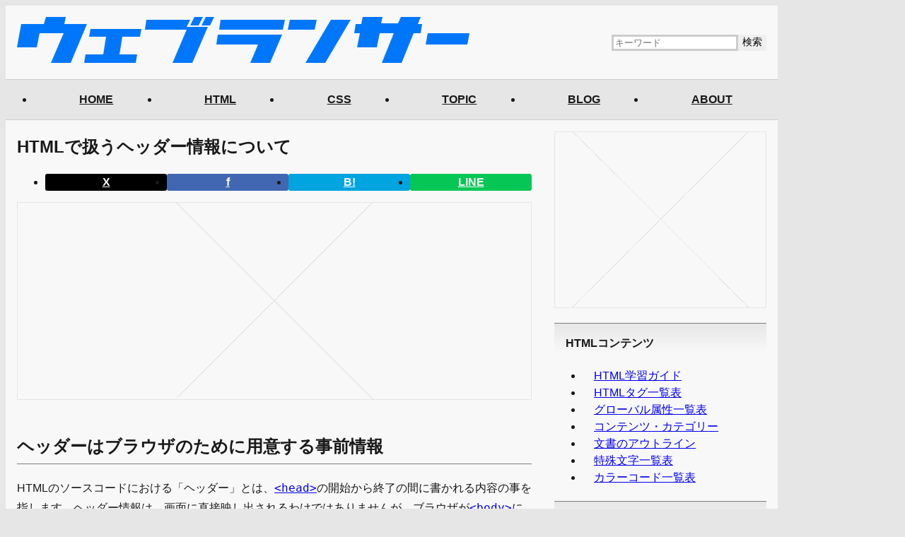

--- FILE ---
content_type: text/html; charset=UTF-8
request_url: https://weblan3.com/html/reference-html-head
body_size: 27846
content:
<!DOCTYPE html>
<html lang="ja" data-writing-mode="horizontal" data-theme="light">
<head prefix="og: http://ogp.me/ns#">
	<meta charset="UTF-8">
	<title>HTMLで扱うヘッダー情報について詳しく解説 - ウェブランサー</title>
	<meta name="description" content="初心者のためのHTML入門用リファレンス。HTMLの&lt;head&gt;に書かれるヘッダー情報について詳しく解説します。&lt;head&gt;に書かれた内容は基本的にブラウザには表示されませんが、これを機械が解釈する上で非常に重要な役目を果たします。">
	<meta name="author" content="weblan3.com">
	<!--=== OGP ===-->
	<meta property="og:url" content="https://weblan3.com/html/reference-html-head">
	<meta property="og:title" content="HTMLで扱うヘッダー情報について詳しく解説 - ウェブランサー">
	<meta property="og:description" content="初心者のためのHTML入門用リファレンス。HTMLの&lt;head&gt;に書かれるヘッダー情報について詳しく解説します。&lt;head&gt;に書かれた内容は基本的にブラウザには表示されませんが、これを機械が解釈する上で非常に重要な役目を果たします。">
	<meta property="og:site_name" content="ウェブランサー">
	<meta property="og:type" content="website">
	<meta property="og:image" content="https://weblan3.com/images/eyecatch_html.jpg">
	<meta property="fb:app_id" content="156630734404651">
	<!--/=== OGP ===-->
	<meta name="viewport" content="width=device-width, initial-scale=1, viewport-fit=cover">
	<meta name="format-detection" content="telephone=no">
	<link rel="canonical" href="https://weblan3.com/html/reference-html-head">
	<link rel="stylesheet" href="/main.css?ver=202601112106">
	<link rel="stylesheet" href="/assets/plugins/prism.css">
	<link rel="icon" href="https://weblan3.com/images/favicon-96x96.png">
	<link rel="apple-touch-icon" href="https://weblan3.com/images/favicon-192x192.png">
	<script async src="https://www.googletagmanager.com/gtag/js?id=G-Y2WHSWQK5T"></script>
<script>
	window.dataLayer = window.dataLayer || [];
	function gtag(){dataLayer.push(arguments);}
	gtag('js', new Date());
	gtag('config', 'G-Y2WHSWQK5T');
</script>
	<script async src="https://pagead2.googlesyndication.com/pagead/js/adsbygoogle.js?client=ca-pub-6076603106875502" crossorigin="anonymous"></script>
	<script async src="https://fundingchoicesmessages.google.com/i/pub-6076603106875502?ers=1" nonce="P6JKrJ_oU1NwAHCylhBZsQ"></script><script nonce="P6JKrJ_oU1NwAHCylhBZsQ">(function() {function signalGooglefcPresent() {if (!window.frames['googlefcPresent']) {if (document.body) {const iframe = document.createElement('iframe'); iframe.style = 'width: 0; height: 0; border: none; z-index: -1000; left: -1000px; top: -1000px;'; iframe.style.display = 'none'; iframe.name = 'googlefcPresent'; document.body.appendChild(iframe);} else {setTimeout(signalGooglefcPresent, 0);}}}signalGooglefcPresent();})();</script>
</head>
<body>
<a href="#skip-link-target" class="skip-link screen-reader-text">本文までスキップ</a>
<div class="site-wrapper">
	<header class="site-header" aria-label="サイトヘッダー">
		<div class="container">
			<div class="header-logo" translate="no">
				<a href="/" class="site-logo"><img src="/images/logo.png" alt="ウェブランサー" width="640" height="65"></a>
			</div>
			<div class="header-search">
				<form action="/search" class="search-box" id="cse-search-box">
					<input type="hidden" name="cx" value="partner-pub-6076603106875502:v4av8w-bvrv">
					<input type="hidden" name="cof" value="FORID:10">
					<input type="hidden" name="ie" value="UTF-8">
					<input type="text" name="q" class="search-text" placeholder="キーワード">
					<button type="submit" name="sa" value="&#x691c;&#x7d22;" class="submit-ui" aria-label="検索">検索</button>
				</form>
			</div>
		</div>
		<nav class="header-menu">
			<input type="checkbox" class="visually-hidden" id="toggle-header-menu">
			<label for="toggle-header-menu"><span></span>
				<div>MENU</div>
			</label>
			<ul>
				<li><a href="/" class="nav-link">HOME</a></li>
				<li><a href="/html/" class="nav-link">HTML</a></li>
				<li><a href="/css/" class="nav-link">CSS</a></li>
				<li><a href="/topic/" class="nav-link">TOPIC</a></li>
				<li><a href="/blog/" class="nav-link">BLOG</a></li>
				<li><a href="/about" class="nav-link">ABOUT</a></li>
			</ul>
		</nav><!--/=== .header-menu ===-->
	</header><!--/=== .site-header ===-->

	<div class="site-contents-area">
		<main class="main-contents" id="skip-link-target">

<!--=== main-contents ===-->
<article class="container">
	<header class="block-group">
		<h1>HTMLで扱うヘッダー情報について</h1>
		<div class="sns-share-block">
	<h2 class="screen-reader-text">SNSでシェアする</h2>
	<ul>
		<li>
			<a href="https://x.com/share?url=https://weblan3.com/html/reference-html-head&amp;text=HTMLで扱うヘッダー情報について詳しく解説" target="_blank" rel="noopener" class="sns-btn-x">X</a>
		</li>
		<li>
			<a href="https://www.facebook.com/sharer.php?u=https://weblan3.com/html/reference-html-head" target="_blank" rel="noopener" class="sns-btn-facebook">f</a>
		</li>
		<li>
			<a href="https://b.hatena.ne.jp/entry/https://weblan3.com/html/reference-html-head" target="_blank" rel="noopener" class="sns-btn-hatena">B!</a>
		</li>
		<li>
			<a href="https://social-plugins.line.me/lineit/share?url=https://weblan3.com/html/reference-html-head" target="_blank" rel="noopener" class="sns-btn-line">LINE</a>
		</li>
	</ul>
</div>	</header>

	<section class="ad-block" data-place="top">
	<ins class="adsbygoogle"
		style="display: block;"
		data-ad-client="ca-pub-6076603106875502"
		data-ad-slot="6989982356"
		data-ad-format="auto"
		data-full-width-responsive="true"></ins>
	<script>(adsbygoogle = window.adsbygoogle || []).push({});</script>
</section>
	<div class="block-group entry-content">
		<h2>ヘッダーはブラウザのために用意する事前情報</h2>
		<p>HTMLのソースコードにおける「ヘッダー」とは、<a href="/html/head"><code>&lt;head&gt;</code></a>の開始から終了の間に書かれる内容の事を指します。ヘッダー情報は、画面に直接映し出されるわけではありませんが、ブラウザが<a href="/html/body"><code>&lt;body&gt;</code></a>に書かれた内容を正しく解読し、表示するために必用なものです。</p>
		<p>基本的には、そのウェブページが何を意味するのか、どのような言語が使われているのか、と言った「メタ情報」を埋め込んだり、外部ファイルの読み込みを制御するために記述します。メタ情報は、実態のある物事に対して認識や解釈を補う概念です。例えば、数字の羅列を示して、それが日付けなのか、時間なのか、通貨を表すのかは、メタ情報によって定義されます。</p>
		<p>HTMLを覚えたての頃は、何を書いたら良いのか分かりにくいと思いますが、最初のうちは必要最低限の内容を記述しておけば問題ありません。理解が進んでくれば、自ずと不足している部分が見えてくるはずです。</p>
		<figure class="img-box">
			<img src="/images/xref_htmlhead.png" width="1200" height="630" alt="アイキャッチ：HTMLのヘッダー情報">
		</figure>

		<h2>なぜヘッダー情報が必要なのか</h2>
		<p>実はヘッダーを書かなくてもウェブページは表示されます。なぜなら、ウェブページを取得したブラウザがドキュメントに書かれた内容を、ある程度自動で解読してくれるからです。</p>
		<p>HTMLはウェブブラウザに読まれることを前提としており、ウェブブラウザはHTMLを解読することを前提としているため、この関係性が成り立ちます。</p>
		<p>それでも、極力ヘッダー情報は記述した方が良いとされます。デジタル上のドキュメントは、人間が見る時に必要な情報さえ書かれていればそれで良いというわけではありません。ウェブページにアクセスした時、最初にその情報を読むのは人間ではなくコンピューターです。人間には必要ない情報でも、コンピュターが解読するために必要な情報が含まれていなければ、そのページを正しく表示してくれる保証はありません。</p>
		<p>人間同士でさえも、初めて会う人には、お互いが自己紹介をする事で、その人が何者なのかを判断します。HTMLファイルも同様に、コンピューターが訪れてきた時のために、自身が何者なのか判断出来る情報を、事前に揃えておかなければならないのです。</p>
		<p>せっかく作ったウェブページを利用者に快適に見てもらうには、その前にコンピューターやウェブブラウザに正しく解釈してもらう必要があります。そのためにも、ウェブ制作者は正しいヘッダー情報を記述できるようにならなければいけないのです。</p>

		<h2>よく使うヘッダー情報</h2>
		<p><a href="/html/head"><code>&lt;head&gt;</code></a>の中には、少なくとも１つの<a href="/html/meta"><code>&lt;meta&gt;</code></a>と<a href="/html/title"><code>&lt;title&gt;</code></a>を配置しなければなりません。ここでは、一般的なウェブページで使える要素を紹介します。</p>

		<h3>タイトル（title）</h3>
		<p>「タイトル」は、HTMLドキュメントの題名を表します。<a href="/html/title"><code>&lt;title&gt;</code></a>の開始から終了までの間に必要な内容を記述します。文字数は短すぎず長すぎず、20〜30文字程度が適切とされます。</p>
		<p>ブラウザが表示するウィンドウの左上（またはタブ）を見ると、<a href="/html/title"><code>&lt;title&gt;</code></a>の間に書かれた内容が表示されていることを確認できると思います。タイトルを記述することで、そのページを見る人に対して、ドキュメントの主題や全体のテーマ、サイトの名前を伝えることができます。まずは、普段利用しているサイトのタイトルを調べて、それを参考にしながら分かりやすいタイトルになるように工夫してみましょう。</p>
		<p>タイトルは、そのページを代表する重要な文字列です。検索結果やブックマークの見出し、RSSやSNSに引用される文字候補として、最も目立つ形で扱われます。</p>

		<div class="syntax-highlight">
			<pre class="line-numbers"><code class="language-html">
&lt;title&gt;文書の表題です&lt;/title&gt;
</code></pre>
		</div><!--/=== .syntax-highlight ===-->

		<h3>ディスクリプション（description）</h3>
		<p>「ディスクリプション（description）」は、そのページについての要約を与えるものです。<a href="/html/meta"><code>&lt;meta&gt;</code></a>の<code>name</code>属性に<code>description</code>を指定し、<code>content</code>属性に内容を記述します。適切な量は120文字程度とされています。</p>
		<p>ヘッダーにディスクリプションを記述しておくと、検索サイトの検索結果でタイトルの下に表示される説明文の候補となります。また、ブックマークする際にディスクリプションに書いておいた説明も一緒に保存されるブラウザもあります。</p>

		<div class="syntax-highlight">
			<pre class="line-numbers"><code class="language-html">
&lt;meta name="description" content="ドキュメントの概要や簡単な説明文を書きます。"&gt;
</code></pre>
		</div><!--/=== .syntax-highlight ===-->

		<h3>キーワード（keywords）</h3>
		<p>「キーワード」は、そのページがどんな情報について書かれているのか、端的に表す文字列を埋め込むために用います。<a href="/html/meta"><code>&lt;meta&gt;</code></a>の<code>name</code>属性に<code>keywords</code>を指定し、<code>content</code>属性に内容を記述します。内容はキーワードごとに「<code>,</code>（カンマ）」で区切ります。</p>
		<p>キーワードは必須要素ではありませんが、一般的に良く使われている情報です。ページ全体を通して、テーマの軸となるキーワードを2、3個抜き出して記述しておくと良いでしょう。</p>

		<div class="syntax-highlight">
			<pre class="line-numbers"><code class="language-html">
&lt;meta name="keywords" content="HTML,meta,keywords"&gt;
</code></pre>
		</div><!--/=== .syntax-highlight ===-->

		<h3>文字コード</h3>
		<p>「文字コード」は、ウェブブラウザに対して、そのHTMLドキュメントで使用されている文字を形成する形式を宣言します。この値は<a href="/html/meta"><code>&lt;meta&gt;</code></a>の<code>charset</code>属性で指定します。日本語を使う場合には、ひとまず「<code>UTF-8</code>」を設定しておきましょう。</p>
		<p>文字コードを正しく設定しないと文字化けを起こすことがあります。これは、HTMLファイルを保存する際に指定した文字コードと、ブラウザで読み込む際に表示させる文字コードが違うために、いわば間違った翻訳をしている状態です。</p>
		<p>あなたが作ったウェブサイトを色々なデバイス、色々なブラウザで閲覧して、文字化けが起こらないか確認してみてください。文字コードの理解は、作業中にトラブルがあった場合に、改めて掘り下げてみましょう。</p>

		<div class="syntax-highlight">
			<pre class="line-numbers"><code class="language-html">
&lt;meta charset="UTF-8"&gt;
</code></pre>
		</div><!--/=== .syntax-highlight ===-->

		<p>ここで改めてヘッダーの中身を確認すると、<a href="/html/meta"><code>&lt;meta&gt;</code></a>というタグが多く使われていることに気づきます。「meta」とは、文字通り画面には直接表示されない「メタ情報」をドキュメントに付与できる要素です。上記で示したサンプル以外にも、様々な情報をドキュメントに追加することができます。慣れてきたら他の書き方も調べていきましょう。</p>
		<p>ヘッダーに記述可能な情報は沢山あります。例えば、<a href="/html/link"><code>&lt;link&gt;</code></a>を使って外部ファイルを読み込んだり、スクリプトを実行するためのプログラムを挿入することもできます。今は「色々できるらしい」というぐらいの認識で大丈夫です。何となく大枠を理解できたら先へ進みましょう。</p>

		<h2>ヘッダー情報のまとめ</h2>
		<p>HTMLのヘッダーには、画面には表示されない間接的な情報をいくつも与えられる、という事が分かって頂けたでしょうか。ヘッダーを書かなければウェブページが表示されないというわけではありません。始めのうちは難しく考えなくても大丈夫です。やりながら、HTMLの理解を深めていけばいいのです。必要に応じて少しずつ学び、何を記述すべきか覚えていきましょう。</p>
		<p>最後に、上の例をまとめたソースコードを載せておきます。こちらをコピーしてサンプルとして使ってください。</p>

		<div class="syntax-highlight">
			<pre class="line-numbers"><code class="language-html">
&lt;html&gt;
&lt;head&gt;
	&lt;meta charset="UTF-8"&gt;
	&lt;title&gt;ページのタイトル&lt;/title&gt;
	&lt;meta name="description" content="ドキュメントの概要や説明文。"&gt;
	&lt;meta name="keywords" content="キーワード,キーワード,キーワード"&gt;
&lt;/head&gt;
&lt;body&gt;
	&lt;h1&gt;文書の見出し&lt;/h1&gt;
	&lt;p&gt;画面に表示される内容。&lt;/p&gt;
	&lt;p&gt;画面に表示される内容。&lt;/p&gt;
	&lt;p&gt;画面に表示される内容。&lt;/p&gt;
&lt;/body&gt;
&lt;/html&gt;
</code></pre>
		</div><!--/=== .syntax-highlight ===-->

		<section class="ad-block" data-place="inArticle">
	<ins class="adsbygoogle"
		style="display: block; text-align: center;"
		data-ad-layout="in-article"
		data-ad-format="fluid"
		data-ad-client="ca-pub-6076603106875502"
		data-ad-slot="8979025024"></ins>
	<script>(adsbygoogle = window.adsbygoogle || []).push({});</script>
</section>
<h2>HTMLリファレンス一覧</h2>
<ul class="archive-list">
	<li>
		<a href="/html/reference-html-start" class="archive-item">
			<div class="archive-text">
				<h3 class="heading">HTML入門の基礎知識</h3>
				<p class="excerpt">初心者の方はこちらの内容から読み進めてください。HTMLを学習する前に必要となる基礎知識を解説します。</p>
			</div>
			<div class="archive-thumbnail">
				<div class="bgc-gray"><span>入門編</span></div>
			</div>
		</a>
	</li>
	<li>
		<a href="/html/reference-write-html" class="archive-item">
			<div class="archive-text">
				<h3 class="heading">HTMLの書き方をわかりやすく解説</h3>
				<p class="excerpt">HTMLの書き方が分からない人は、まずこちらの内容を確認しましょう。基本的なルールが分かってしまえば、あとタグを覚えるだけです。</p>
			</div>
			<div class="archive-thumbnail">
				<div class="bgc-blue"><span>初級編</span></div>
			</div>
		</a>
	</li>
	<li>
		<a href="/html/reference-make-htmlfile" class="archive-item">
			<div class="archive-text">
				<h3 class="heading">HTMLファイルの作り方</h3>
				<p class="excerpt">HTMLファイルは誰でも簡単に作成できます。特別なソフトや高性能なパソコンは必要ありません。無料です。</p>
			</div>
			<div class="archive-thumbnail">
				<div class="bgc-blue"><span>初級編</span></div>
			</div>
		</a>
	</li>
	<li>
		<a href="/html/reference-html-tag" class="archive-item">
			<div class="archive-text">
				<h3 class="heading">最初に覚えるべきHTMLタグ</h3>
				<p class="excerpt">HTMLには数多くのタグが用意されていますが、最初から暗記しようとせずに必要最低限のものから押さえていきましょう。</p>
			</div>
			<div class="archive-thumbnail">
				<div class="bgc-green"><span>学習編</span></div>
			</div>
		</a>
	</li>
	<li>
		<a href="/html/reference-html-head" class="archive-item">
			<div class="archive-text">
				<h3 class="heading">ヘッダー情報の詳しい解説</h3>
				<p class="excerpt">ヘッダーの役割と機能を解説します。なぜ全てのページにヘッダーを書かなければいけないのか、その疑問をここで払拭しましょう。</p>
			</div>
			<div class="archive-thumbnail">
				<div class="bgc-green"><span>学習編</span></div>
			</div>
		</a>
	</li>
	<li>
		<a href="/html/reference-hyperlink" class="archive-item">
			<div class="archive-text">
				<h3 class="heading">ハイパーリンクについて理解する</h3>
				<p class="excerpt">HTMLで作られたドキュメントをつなぐハイパーリンクについて解説します。</p>
			</div>
			<div class="archive-thumbnail">
				<div class="bgc-green"><span>学習編</span></div>
			</div>
		</a>
	</li>
	<li>
		<a href="/html/reference-br-space" class="archive-item">
			<div class="archive-text">
				<h3 class="heading">改行や半角スペースを連続で表示させる方法</h3>
				<p class="excerpt">HTMLではソースコード上に何度も改行や半角スペースを打っても、そのまま表示されるわけではありません。</p>
			</div>
			<div class="archive-thumbnail">
				<div class="bgc-green"><span>学習編</span></div>
			</div>
		</a>
	</li>
	<li>
		<a href="/html/reference-global-attributes" class="archive-item">
			<div class="archive-text">
				<h3 class="heading">グローバル属性の一覧</h3>
				<p class="excerpt">全ての要素で使えるグローバル属性の一覧です。</p>
			</div>
			<div class="archive-thumbnail">
				<div class="bgc-green"><span>学習編</span></div>
			</div>
		</a>
	</li>
	<li>
		<a href="/html/reference-content-categories" class="archive-item">
			<div class="archive-text">
				<h3 class="heading">コンテンツ・モデルとコンテンツ・カテゴリー</h3>
				<p class="excerpt">HTML要素の特徴を分類するコンテンツ・モデルとカテゴリーについて解説します。各要素が配置できる箇所、配置できる子要素を学べます。</p>
			</div>
			<div class="archive-thumbnail">
				<div class="bgc-orange"><span>中級編</span></div>
			</div>
		</a>
	</li>
	<li>
		<a href="/html/reference-outline" class="archive-item">
			<div class="archive-text">
				<h3 class="heading">文書のアウトライン</h3>
				<p class="excerpt">正しい文書構造はアウトラインを理解することで作成できます。マークアップの精度を高めたい方は、ぜひマスターしましょう。</p>
			</div>
			<div class="archive-thumbnail">
				<div class="bgc-orange"><span>中級編</span></div>
			</div>
		</a>
	</li>
	<li>
		<a href="/html/reference-directory" class="archive-item">
			<div class="archive-text">
				<h3 class="heading">ディレクトリの意味と使い方を詳しく解説</h3>
				<p class="excerpt">ウェブ制作に関わる人は、フォルダのことをディレクトリと呼びます。</p>
			</div>
			<div class="archive-thumbnail">
				<div class="bgc-orange"><span>中級編</span></div>
			</div>
		</a>
	</li>
	<li>
		<a href="/html/reference-html-xhtml" class="archive-item">
			<div class="archive-text">
				<h3 class="heading">HTMLとXHTMLの違い</h3>
				<p class="excerpt">興味のある方はXHTMLの存在も頭に入れておくと、いつか活かせる時が来るかも。</p>
			</div>
			<div class="archive-thumbnail">
				<div class="bgc-gray"><span>番外編</span></div>
			</div>
		</a>
	</li>
	<li>
		<a href="/mobile/" class="archive-item">
			<div class="archive-text">
				<h3 class="heading">ガラケー専用モバイルサイトの作り方</h3>
				<p class="excerpt">HTMLとCSSの知識があれば携帯サイトを制作することも可能ですが、少し独特な制約があります。</p>
			</div>
			<div class="archive-thumbnail">
				<div class="bgc-gray"><span>番外編</span></div>
			</div>
		</a>
	</li>
</ul>

<div class="flex-block"><div class="flex-item" data-mode="green-stripe-brick">
	<a href="/html/reference-html">
		<h2 class="heading">HTML学習ガイド</h2>
		<p>入門用の解説から中級者向けの概念まで</p>
		<div>詳細 〉</div>
	</a>
</div>
<div class="flex-item" data-mode="green-stripe-brick">
	<a href="/html/html_tag">
		<h2 class="heading">HTMLタグ一覧表</h2>
		<p>目的や頭文字からサンプルを検索</p>
		<div>詳細 〉</div>
	</a>
</div><div class="flex-item" data-mode="mono-tone-brick">
	<a href="/html/special-character">
		<h2 class="heading">特殊文字・特殊記号</h2>
		<p>HTMLで使える文字参照コード</p>
	</a>
</div>
<div class="flex-item" data-mode="mono-tone-brick">
	<a href="/html/color-code">
		<h2 class="heading">カラーコード</h2>
		<p>HTMLやCSSで使える色指定</p>
	</a>
</div></div>
	</div><!--/=== .entry-content ===-->
</article>

</main><!--/=== .main-contents ===-->

<aside class="sidebar">
	<div class="container">
		<section class="ad-block" data-place="sidebarTop">
	<ins class="adsbygoogle"
		style="display: block; width: 300px; height: 250px;"
		data-ad-client="ca-pub-6076603106875502"
		data-ad-slot="2410782355"></ins>
	<script>(adsbygoogle = window.adsbygoogle || []).push({});</script>
</section>
		<div class="block-group">
	<h4 class="heading">HTMLコンテンツ</h4>
	<ul class="list-block" data-mode="dotted">
		<li><a href="/html/reference-html">HTML学習ガイド</a></li>
		<li><a href="/html/html_tag">HTMLタグ一覧表</a></li>
		<li><a href="/html/reference-global-attributes">グローバル属性一覧表</a></li>
		<li><a href="/html/reference-content-categories">コンテンツ・カテゴリー</a></li>
		<li><a href="/html/reference-outline">文書のアウトライン</a></li>
		<li><a href="/html/special-character">特殊文字一覧表</a></li>
		<li><a href="/html/color-code">カラーコード一覧表</a></li>
	</ul>
</div>
<div class="block-group">
	<h4 class="heading">HTMLタグ検索</h4>
	<ul class="list-block" data-mode="dotted">
		<li><a href="/html/html_tag#html_tag_root">ドキュメント・ルート要素</a></li>
		<li><a href="/html/html_tag#html_tag_metadata">ヘッダー・メタデータ要素</a></li>
		<li><a href="/html/html_tag#html_tag_sections">セクション要素</a></li>
		<li><a href="/html/html_tag#html_tag_grouping">グループ化要素</a></li>
		<li><a href="/html/html_tag#html_tag_textlevel">テキストレベル要素</a></li>
		<li><a href="/html/html_tag#html_tag_link">リンク要素</a></li>
		<li><a href="/html/html_tag#html_tag_edits">エディット（編集）要素</a></li>
		<li><a href="/html/html_tag#html_tag_embedded">エンベッド（埋め込み）要素</a></li>
		<li><a href="/html/html_tag#html_tag_table">テーブル（表）データ要素</a></li>
		<li><a href="/html/html_tag#html_tag_form">フォーム（入力・送信）要素</a></li>
		<li><a href="/html/html_tag#html_tag_interactive">インタラクティブ要素</a></li>
		<li><a href="/html/html_tag#html_tag_scripting">スクリプト要素</a></li>
		<li><a href="/html/html_tag#html_tag_other">その他</a></li>
		<li><a href="/html/html_tag#html_tag_nouse">非推奨または廃止になったタグ</a></li>
	</ul>
</div>
	</div>
	<section class="ad-block" data-place="sidebarSticky">
	<ins class="adsbygoogle"
		style="display: block;"
		data-ad-client="ca-pub-6076603106875502"
		data-ad-slot="6647966031"
		data-ad-format="vertical,rectangle"
		data-full-width-responsive="true"></ins>
	<script>(adsbygoogle = window.adsbygoogle || []).push({});</script>
</section>
</aside><!--/=== .sidebar ===-->

</div><!--/=== .site-contents-area ===-->

<section class="ad-block" data-place="contentsBottom">
	<ins class="adsbygoogle"
		style="display: block"
		data-ad-client="ca-pub-6076603106875502"
		data-ad-slot="3930409530"
		data-ad-format="horizontal,rectangle"
		data-full-width-responsive="true"></ins>
	<script>(adsbygoogle = window.adsbygoogle || []).push({});</script>
</section>

<footer class="site-footer" aria-label="サイトフッター">
	<div class="container">
		<nav class="block-group footer-nav">
			<ul>
				<li><a href="/html/reference-html">HTMLリファレンス</a></li>
				<li><a href="/html/html_tag">HTMLタグ一覧</a></li>
				<li><a href="/css/reference-css">CSSリファレンス</a></li>
				<li><a href="/css/css_property">CSSプロパティ一覧</a></li>
			</ul>
			<ul>
				<li><a href="/topic">特集記事</a></li>
				<li><a href="/blog">ブログ</a></li>
				<li><a href="/about">運営情報</a></li>
				<li><a href="/privacypolicy">プライバシー</a></li>
			</ul>
		</nav>
		<div class="footer-copyright alignfull" translate="no">
			<small class="lang-en">&copy; weblan3.com</small>
		</div>
	</div>
</footer><!--/=== .site-footer ===-->

</div><!--/=== .site-wrapper ===-->

<script src="/assets/plugins/prism.js"></script>
</body>
</html>

--- FILE ---
content_type: text/html; charset=utf-8
request_url: https://www.google.com/recaptcha/api2/aframe
body_size: 267
content:
<!DOCTYPE HTML><html><head><meta http-equiv="content-type" content="text/html; charset=UTF-8"></head><body><script nonce="iwH7BZ_Jaq4mmtd_ojCrqA">/** Anti-fraud and anti-abuse applications only. See google.com/recaptcha */ try{var clients={'sodar':'https://pagead2.googlesyndication.com/pagead/sodar?'};window.addEventListener("message",function(a){try{if(a.source===window.parent){var b=JSON.parse(a.data);var c=clients[b['id']];if(c){var d=document.createElement('img');d.src=c+b['params']+'&rc='+(localStorage.getItem("rc::a")?sessionStorage.getItem("rc::b"):"");window.document.body.appendChild(d);sessionStorage.setItem("rc::e",parseInt(sessionStorage.getItem("rc::e")||0)+1);localStorage.setItem("rc::h",'1768910798451');}}}catch(b){}});window.parent.postMessage("_grecaptcha_ready", "*");}catch(b){}</script></body></html>

--- FILE ---
content_type: application/javascript; charset=utf-8
request_url: https://fundingchoicesmessages.google.com/f/AGSKWxU1n3JJlNG2v7rUN32qJM1VfZcPlC5K-RKnbMK4cy-qSCeyY-85XGyQOthauQffJpBq3wF8Kno7PgHstgTZlrkTr5B2MCg1eC8hpLJafxOfwDfClckwDeBj2Uf1EZllDnqSoJcnup0Xmf_IKRu6id6pYxMyS9weUzVz2Ynh4AfWDFTxdBrgCovlWEHL/_/ero-ads-&adunit=/download/ad..swf?1&clicktag=/assets/js/ad.
body_size: -1291
content:
window['991c3da1-fc8e-4827-9220-a029af179fdd'] = true;